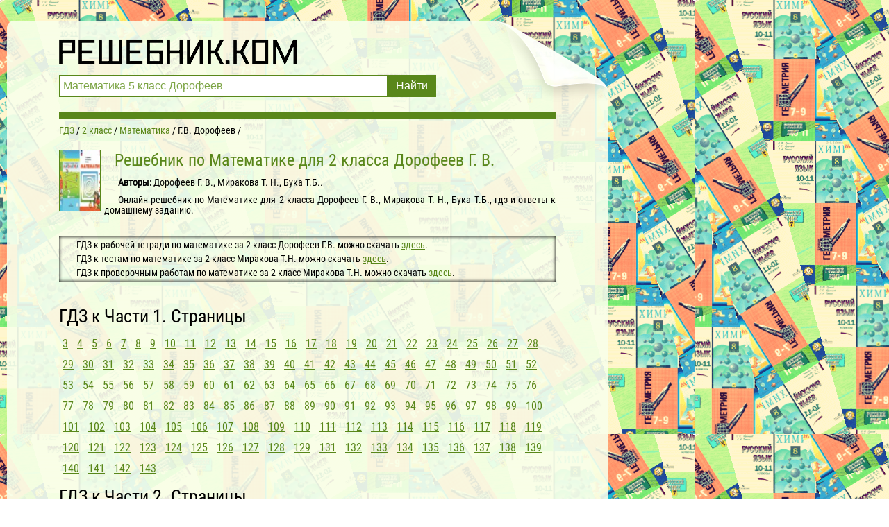

--- FILE ---
content_type: text/html; charset=UTF-8
request_url: https://reshebnik.com/gdz/2-class/matematika/dorofeev/
body_size: 6987
content:

<!DOCTYPE html>
<html lang="ru">
<head>
        <meta charset="UTF-8">

    <title>Решебник  (гдз) по Математике 2 класса Дорофеев Г. В.</title>
    
    <link rel="shortcut icon" href="/favicon.ico"/>

    <meta name="description" content="Онлайн решебник  по Математике для 2 класса Дорофеев Г. В., Миракова Т. Н., Бука Т.Б., гдз и ответы к домашнему заданию."/>
    <meta name="keywords" content="гдз, решебники, онлайн, готовые домашние задания, 2 класс, Математика, Дорофеев Г. В., "/>
            <meta name="viewport"
              content="width=device-width, initial-scale=1.0, minimum-scale=1.0, maximum-scale=2.0, user-scalable=yes">
                    <link rel="canonical" href="/gdz/2-class/matematika/dorofeev/">
    
    <meta property="og:title" content="Решебник  (гдз) по Математике 2 класса Дорофеев Г. В.">
    <meta property="og:type" content="website">
    <meta property="og:url" content="/gdz/2-class/matematika/dorofeev/">
    <meta property="og:description" content="Онлайн решебник  по Математике для 2 класса Дорофеев Г. В., Миракова Т. Н., Бука Т.Б., гдз и ответы к домашнему заданию.">
    <meta property="og:site_name" content="Решебник.Ком">


    <meta name="twitter:card" content="summary">
    <meta name="twitter:site" content="@Reshebnik_Com">
    <meta name="twitter:title" content="Решебник  (гдз) по Математике 2 класса Дорофеев Г. В.">
    <meta name="twitter:description" content="Онлайн решебник  по Математике для 2 класса Дорофеев Г. В., Миракова Т. Н., Бука Т.Б., гдз и ответы к домашнему заданию.">

    
    <script>
        window.canonical = '/gdz/2-class/matematika/dorofeev/';
        window.forntPath = 'build';
    </script>
    <script>
        window.app = {
            version: '1768813123',
            action: "view",
            canonical: location.protocol + '//' + location.host + '/gdz/2-class/matematika/dorofeev/',
            book: {
                external: 'default',
                func: (code = 'external') => {
                    this.app.book[code] = 'default';
                },
            }
        }
    </script>

        <link rel="stylesheet" href="/build/assets/css/index.2053fb9544a33ce08748.css" />

    </head>
<body>


<div class="recRight">
    <div class="max_step_banner bannerRight" style="margin-top: 10px">
        <!--
                -->    </div>
</div>

<div class="main wrapper">
    <div class="header">
    <div class="elem"></div>
    <div class="headerContent">
        <a href="/" class="logo"></a>

        <form action="/search/" method="get" class="search" id="search-btn">
            <input type="submit" value="Найти">
            <div class="searchInputCont"><input type="text" name="q" value="Математика 5 класс Дорофеев" onfocus="if (this.value == 'Математика 5 класс Дорофеев') {this.value = '';}" onblur="if (this.value == '') {this.value = 'Математика 5 класс Дорофеев';}"></div>
        </form>
    </div>
</div>

    <div class="content">
<!--                        -->        <div class="boldLine"></div>

                <!--
                                                -->
        <div class="container">
        <ul class="crumbs-main"
        itemscope
        itemtype="http://schema.org/BreadcrumbList"
    >
        <li  itemprop="itemListElement"
             itemscope
             itemtype="http://schema.org/ListItem"
        >
            <a href="/"
               title="Гдз"
               itemprop="item"
            >
                <span itemprop="name">ГДЗ</span>
            </a>
            <meta itemprop="position" content="1" />
        </li>
                <li  itemprop="itemListElement"
             itemscope
             itemtype="http://schema.org/ListItem"
        >
                                        <a  href="/gdz/2-class/"                    title="Гдз за 2 класс"                    itemprop="item"
                >
                                                            <span itemprop="name">2 класс</span>
                                    </a>
                        <meta itemprop="position" content="2" />
        </li>
                <li  itemprop="itemListElement"
             itemscope
             itemtype="http://schema.org/ListItem"
        >
                                        <a  href="/gdz/2-class/matematika/"                    title="Гдз по Математике за 2 класс"                    itemprop="item"
                >
                                                            <span itemprop="name">Математика</span>
                                    </a>
                        <meta itemprop="position" content="3" />
        </li>
                <li  itemprop="itemListElement"
             itemscope
             itemtype="http://schema.org/ListItem"
        >
                                <span itemprop="name">Г.В. Дорофеев</span>
                                <meta itemprop="position" content="4" />
        </li>
            </ul>
</div>


<div class="container">
    <div class="bookDescription" itemscope="" itemtype="http://schema.org/Book">
                <img src="//reshebnik.com/attachments/images/covers/000/048/780/0000/matematika-2-klass-dorofeev.jpg" alt="Решебник  по Математике для 2 класса Дорофеев Г. В."
                     title="Решебник  по Математике для 2 класса Дорофеев Г. В. "/>
        <div class="cont">
            <h1 class="bookTitle" itemprop="name">
                Решебник  по Математике для 2 класса Дорофеев Г. В.                            </h1>
            <div class="description">

                                    <p>
                        <b>Авторы: </b><span
                            itemprop="author">Дорофеев Г. В., Миракова Т. Н., Бука Т.Б..</span>
                    </p>
                                                                            <p>Онлайн решебник  по Математике для 2 класса Дорофеев Г. В., Миракова Т. Н., Бука Т.Б., гдз и ответы к домашнему заданию.</p>
                                                </div>
        </div>


        
                    <div class="rel">
                                    <p>
                        ГДЗ к рабочей тетради по математике за 2 класс Дорофеев Г.В.                        можно скачать
                        <a
                            href="/gdz/2-class/matematika/dorofeev-tetrad/">
                            здесь</a>.
                    </p>
                                    <p>
                        ГДЗ к тестам по математике за 2 класс Миракова Т.Н.                        можно скачать
                        <a
                            href="/gdz/2-class/matematika/test-mirakova/">
                            здесь</a>.
                    </p>
                                    <p>
                        ГДЗ к проверочным работам по математике за 2 класс Миракова Т.Н.                        можно скачать
                        <a
                            href="/gdz/2-class/matematika/poverochnie-raboti-mirakova/">
                            здесь</a>.
                    </p>
                            </div>
            </div>


    <div class="tasks" id="tasks" data-url="/gdz/2-class/matematika/dorofeev/">
                        <article>
    <header>
        <h2 title="ГДЗ к Части 1. Страницы" class="heading">
            ГДЗ к Части 1. Страницы        </h2>
    </header>
        <nav>
                    
                <a title="3" href="#task?t=1-ch-3/">3</a>

            
                <a title="4" href="#task?t=1-ch-4/">4</a>

            
                <a title="5" href="#task?t=1-ch-5/">5</a>

            
                <a title="6" href="#task?t=1-ch-6/">6</a>

            
                <a title="7" href="#task?t=1-ch-7/">7</a>

            
                <a title="8" href="#task?t=1-ch-8/">8</a>

            
                <a title="9" href="#task?t=1-ch-9/">9</a>

            
                <a title="10" href="#task?t=1-ch-10/">10</a>

            
                <a title="11" href="#task?t=1-ch-11/">11</a>

            
                <a title="12" href="#task?t=1-ch-12/">12</a>

            
                <a title="13" href="#task?t=1-ch-13/">13</a>

            
                <a title="14" href="#task?t=1-ch-14/">14</a>

            
                <a title="15" href="#task?t=1-ch-15/">15</a>

            
                <a title="16" href="#task?t=1-ch-16/">16</a>

            
                <a title="17" href="#task?t=1-ch-17/">17</a>

            
                <a title="18" href="#task?t=1-ch-18/">18</a>

            
                <a title="19" href="#task?t=1-ch-19/">19</a>

            
                <a title="20" href="#task?t=1-ch-20/">20</a>

            
                <a title="21" href="#task?t=1-ch-21/">21</a>

            
                <a title="22" href="#task?t=1-ch-22/">22</a>

            
                <a title="23" href="#task?t=1-ch-23/">23</a>

            
                <a title="24" href="#task?t=1-ch-24/">24</a>

            
                <a title="25" href="#task?t=1-ch-25/">25</a>

            
                <a title="26" href="#task?t=1-ch-26/">26</a>

            
                <a title="27" href="#task?t=1-ch-27/">27</a>

            
                <a title="28" href="#task?t=1-ch-28/">28</a>

            
                <a title="29" href="#task?t=1-ch-29/">29</a>

            
                <a title="30" href="#task?t=1-ch-30/">30</a>

            
                <a title="31" href="#task?t=1-ch-31/">31</a>

            
                <a title="32" href="#task?t=1-ch-32/">32</a>

            
                <a title="33" href="#task?t=1-ch-33/">33</a>

            
                <a title="34" href="#task?t=1-ch-34/">34</a>

            
                <a title="35" href="#task?t=1-ch-35/">35</a>

            
                <a title="36" href="#task?t=1-ch-36/">36</a>

            
                <a title="37" href="#task?t=1-ch-37/">37</a>

            
                <a title="38" href="#task?t=1-ch-38/">38</a>

            
                <a title="39" href="#task?t=1-ch-39/">39</a>

            
                <a title="40" href="#task?t=1-ch-40/">40</a>

            
                <a title="41" href="#task?t=1-ch-41/">41</a>

            
                <a title="42" href="#task?t=1-ch-42/">42</a>

            
                <a title="43" href="#task?t=1-ch-43/">43</a>

            
                <a title="44" href="#task?t=1-ch-44/">44</a>

            
                <a title="45" href="#task?t=1-ch-45/">45</a>

            
                <a title="46" href="#task?t=1-ch-46/">46</a>

            
                <a title="47" href="#task?t=1-ch-47/">47</a>

            
                <a title="48" href="#task?t=1-ch-48/">48</a>

            
                <a title="49" href="#task?t=1-ch-49/">49</a>

            
                <a title="50" href="#task?t=1-ch-50/">50</a>

            
                <a title="51" href="#task?t=1-ch-51/">51</a>

            
                <a title="52" href="#task?t=1-ch-52/">52</a>

            
                <a title="53" href="#task?t=1-ch-53/">53</a>

            
                <a title="54" href="#task?t=1-ch-54/">54</a>

            
                <a title="55" href="#task?t=1-ch-55/">55</a>

            
                <a title="56" href="#task?t=1-ch-56/">56</a>

            
                <a title="57" href="#task?t=1-ch-57/">57</a>

            
                <a title="58" href="#task?t=1-ch-58/">58</a>

            
                <a title="59" href="#task?t=1-ch-59/">59</a>

            
                <a title="60" href="#task?t=1-ch-60/">60</a>

            
                <a title="61" href="#task?t=1-ch-61/">61</a>

            
                <a title="62" href="#task?t=1-ch-62/">62</a>

            
                <a title="63" href="#task?t=1-ch-63/">63</a>

            
                <a title="64" href="#task?t=1-ch-64/">64</a>

            
                <a title="65" href="#task?t=1-ch-65/">65</a>

            
                <a title="66" href="#task?t=1-ch-66/">66</a>

            
                <a title="67" href="#task?t=1-ch-67/">67</a>

            
                <a title="68" href="#task?t=1-ch-68/">68</a>

            
                <a title="69" href="#task?t=1-ch-69/">69</a>

            
                <a title="70" href="#task?t=1-ch-70/">70</a>

            
                <a title="71" href="#task?t=1-ch-71/">71</a>

            
                <a title="72" href="#task?t=1-ch-72/">72</a>

            
                <a title="73" href="#task?t=1-ch-73/">73</a>

            
                <a title="74" href="#task?t=1-ch-74/">74</a>

            
                <a title="75" href="#task?t=1-ch-75/">75</a>

            
                <a title="76" href="#task?t=1-ch-76/">76</a>

            
                <a title="77" href="#task?t=1-ch-77/">77</a>

            
                <a title="78" href="#task?t=1-ch-78/">78</a>

            
                <a title="79" href="#task?t=1-ch-79/">79</a>

            
                <a title="80" href="#task?t=1-ch-80/">80</a>

            
                <a title="81" href="#task?t=1-ch-81/">81</a>

            
                <a title="82" href="#task?t=1-ch-82/">82</a>

            
                <a title="83" href="#task?t=1-ch-83/">83</a>

            
                <a title="84" href="#task?t=1-ch-84/">84</a>

            
                <a title="85" href="#task?t=1-ch-85/">85</a>

            
                <a title="86" href="#task?t=1-ch-86/">86</a>

            
                <a title="87" href="#task?t=1-ch-87/">87</a>

            
                <a title="88" href="#task?t=1-ch-88/">88</a>

            
                <a title="89" href="#task?t=1-ch-89/">89</a>

            
                <a title="90" href="#task?t=1-ch-90/">90</a>

            
                <a title="91" href="#task?t=1-ch-91/">91</a>

            
                <a title="92" href="#task?t=1-ch-92/">92</a>

            
                <a title="93" href="#task?t=1-ch-93/">93</a>

            
                <a title="94" href="#task?t=1-ch-94/">94</a>

            
                <a title="95" href="#task?t=1-ch-95/">95</a>

            
                <a title="96" href="#task?t=1-ch-96/">96</a>

            
                <a title="97" href="#task?t=1-ch-97/">97</a>

            
                <a title="98" href="#task?t=1-ch-98/">98</a>

            
                <a title="99" href="#task?t=1-ch-99/">99</a>

            
                <a title="100" href="#task?t=1-ch-100/">100</a>

            
                <a title="101" href="#task?t=1-ch-101/">101</a>

            
                <a title="102" href="#task?t=1-ch-102/">102</a>

            
                <a title="103" href="#task?t=1-ch-103/">103</a>

            
                <a title="104" href="#task?t=1-ch-104/">104</a>

            
                <a title="105" href="#task?t=1-ch-105/">105</a>

            
                <a title="106" href="#task?t=1-ch-106/">106</a>

            
                <a title="107" href="#task?t=1-ch-107/">107</a>

            
                <a title="108" href="#task?t=1-ch-108/">108</a>

            
                <a title="109" href="#task?t=1-ch-109/">109</a>

            
                <a title="110" href="#task?t=1-ch-110/">110</a>

            
                <a title="111" href="#task?t=1-ch-111/">111</a>

            
                <a title="112" href="#task?t=1-ch-112/">112</a>

            
                <a title="113" href="#task?t=1-ch-113/">113</a>

            
                <a title="114" href="#task?t=1-ch-114/">114</a>

            
                <a title="115" href="#task?t=1-ch-115/">115</a>

            
                <a title="116" href="#task?t=1-ch-116/">116</a>

            
                <a title="117" href="#task?t=1-ch-117/">117</a>

            
                <a title="118" href="#task?t=1-ch-118/">118</a>

            
                <a title="119" href="#task?t=1-ch-119/">119</a>

            
                <a title="120" href="#task?t=1-ch-120/">120</a>

            
                <a title="121" href="#task?t=1-ch-121/">121</a>

            
                <a title="122" href="#task?t=1-ch-122/">122</a>

            
                <a title="123" href="#task?t=1-ch-123/">123</a>

            
                <a title="124" href="#task?t=1-ch-124/">124</a>

            
                <a title="125" href="#task?t=1-ch-125/">125</a>

            
                <a title="126" href="#task?t=1-ch-126/">126</a>

            
                <a title="127" href="#task?t=1-ch-127/">127</a>

            
                <a title="128" href="#task?t=1-ch-128/">128</a>

            
                <a title="129" href="#task?t=1-ch-129/">129</a>

            
                <a title="131" href="#task?t=1-ch-131/">131</a>

            
                <a title="132" href="#task?t=1-ch-132/">132</a>

            
                <a title="133" href="#task?t=1-ch-133/">133</a>

            
                <a title="134" href="#task?t=1-ch-134/">134</a>

            
                <a title="135" href="#task?t=1-ch-135/">135</a>

            
                <a title="136" href="#task?t=1-ch-136/">136</a>

            
                <a title="137" href="#task?t=1-ch-137/">137</a>

            
                <a title="138" href="#task?t=1-ch-138/">138</a>

            
                <a title="139" href="#task?t=1-ch-139/">139</a>

            
                <a title="140" href="#task?t=1-ch-140/">140</a>

            
                <a title="141" href="#task?t=1-ch-141/">141</a>

            
                <a title="142" href="#task?t=1-ch-142/">142</a>

            
                <a title="143" href="#task?t=1-ch-143/">143</a>

            
            </nav>
    </article>
    <article>
    <header>
        <h2 title="ГДЗ к Части 2. Страницы" class="heading">
            ГДЗ к Части 2. Страницы        </h2>
    </header>
        <nav>
                    
                <a title="4" href="#task?t=2-ch-4/">4</a>

            
                <a title="5" href="#task?t=2-ch-5/">5</a>

            
                <a title="6" href="#task?t=2-ch-6/">6</a>

            
                <a title="7" href="#task?t=2-ch-7/">7</a>

            
                <a title="8" href="#task?t=2-ch-8/">8</a>

            
                <a title="9" href="#task?t=2-ch-9/">9</a>

            
                <a title="10" href="#task?t=2-ch-10/">10</a>

            
                <a title="11" href="#task?t=2-ch-11/">11</a>

            
                <a title="12" href="#task?t=2-ch-12/">12</a>

            
                <a title="13" href="#task?t=2-ch-13/">13</a>

            
                <a title="14" href="#task?t=2-ch-14/">14</a>

            
                <a title="15" href="#task?t=2-ch-15/">15</a>

            
                <a title="16" href="#task?t=2-ch-16/">16</a>

            
                <a title="17" href="#task?t=2-ch-17/">17</a>

            
                <a title="18" href="#task?t=2-ch-18/">18</a>

            
                <a title="19" href="#task?t=2-ch-19/">19</a>

            
                <a title="20" href="#task?t=2-ch-20/">20</a>

            
                <a title="21" href="#task?t=2-ch-21/">21</a>

            
                <a title="22" href="#task?t=2-ch-22/">22</a>

            
                <a title="23" href="#task?t=2-ch-23/">23</a>

            
                <a title="24" href="#task?t=2-ch-24/">24</a>

            
                <a title="25" href="#task?t=2-ch-25/">25</a>

            
                <a title="26" href="#task?t=2-ch-26/">26</a>

            
                <a title="27" href="#task?t=2-ch-27/">27</a>

            
                <a title="28" href="#task?t=2-ch-28/">28</a>

            
                <a title="29" href="#task?t=2-ch-29/">29</a>

            
                <a title="30" href="#task?t=2-ch-30/">30</a>

            
                <a title="31" href="#task?t=2-ch-31/">31</a>

            
                <a title="32" href="#task?t=2-ch-32/">32</a>

            
                <a title="33" href="#task?t=2-ch-33/">33</a>

            
                <a title="34" href="#task?t=2-ch-34/">34</a>

            
                <a title="35" href="#task?t=2-ch-35/">35</a>

            
                <a title="36" href="#task?t=2-ch-36/">36</a>

            
                <a title="37" href="#task?t=2-ch-37/">37</a>

            
                <a title="38" href="#task?t=2-ch-38/">38</a>

            
                <a title="39" href="#task?t=2-ch-39/">39</a>

            
                <a title="40" href="#task?t=2-ch-40/">40</a>

            
                <a title="41" href="#task?t=2-ch-41/">41</a>

            
                <a title="42" href="#task?t=2-ch-42/">42</a>

            
                <a title="43" href="#task?t=2-ch-43/">43</a>

            
                <a title="44" href="#task?t=2-ch-44/">44</a>

            
                <a title="45" href="#task?t=2-ch-45/">45</a>

            
                <a title="46" href="#task?t=2-ch-46/">46</a>

            
                <a title="47" href="#task?t=2-ch-47/">47</a>

            
                <a title="48" href="#task?t=2-ch-48/">48</a>

            
                <a title="49" href="#task?t=2-ch-49/">49</a>

            
                <a title="50" href="#task?t=2-ch-50/">50</a>

            
                <a title="51" href="#task?t=2-ch-51/">51</a>

            
                <a title="52" href="#task?t=2-ch-52/">52</a>

            
                <a title="53" href="#task?t=2-ch-53/">53</a>

            
                <a title="54" href="#task?t=2-ch-54/">54</a>

            
                <a title="55" href="#task?t=2-ch-55/">55</a>

            
                <a title="56" href="#task?t=2-ch-56/">56</a>

            
                <a title="57" href="#task?t=2-ch-57/">57</a>

            
                <a title="58" href="#task?t=2-ch-58/">58</a>

            
                <a title="59" href="#task?t=2-ch-59/">59</a>

            
                <a title="60" href="#task?t=2-ch-60/">60</a>

            
                <a title="61" href="#task?t=2-ch-61/">61</a>

            
                <a title="62" href="#task?t=2-ch-62/">62</a>

            
                <a title="63" href="#task?t=2-ch-63/">63</a>

            
                <a title="64" href="#task?t=2-ch-64/">64</a>

            
                <a title="65" href="#task?t=2-ch-65/">65</a>

            
                <a title="66" href="#task?t=2-ch-66/">66</a>

            
                <a title="67" href="#task?t=2-ch-67/">67</a>

            
                <a title="68" href="#task?t=2-ch-68/">68</a>

            
                <a title="69" href="#task?t=2-ch-69/">69</a>

            
                <a title="70" href="#task?t=2-ch-70/">70</a>

            
                <a title="71" href="#task?t=2-ch-71/">71</a>

            
                <a title="72" href="#task?t=2-ch-72/">72</a>

            
                <a title="73" href="#task?t=2-ch-73/">73</a>

            
                <a title="74" href="#task?t=2-ch-74/">74</a>

            
                <a title="75" href="#task?t=2-ch-75/">75</a>

            
                <a title="76" href="#task?t=2-ch-76/">76</a>

            
                <a title="77" href="#task?t=2-ch-77/">77</a>

            
                <a title="78" href="#task?t=2-ch-78/">78</a>

            
                <a title="79" href="#task?t=2-ch-79/">79</a>

            
                <a title="80" href="#task?t=2-ch-80/">80</a>

            
                <a title="81" href="#task?t=2-ch-81/">81</a>

            
                <a title="82" href="#task?t=2-ch-82/">82</a>

            
                <a title="83" href="#task?t=2-ch-83/">83</a>

            
                <a title="84" href="#task?t=2-ch-84/">84</a>

            
                <a title="85" href="#task?t=2-ch-85/">85</a>

            
                <a title="86" href="#task?t=2-ch-86/">86</a>

            
                <a title="87" href="#task?t=2-ch-87/">87</a>

            
                <a title="88" href="#task?t=2-ch-88/">88</a>

            
                <a title="89" href="#task?t=2-ch-89/">89</a>

            
                <a title="90" href="#task?t=2-ch-90/">90</a>

            
                <a title="91" href="#task?t=2-ch-91/">91</a>

            
                <a title="92" href="#task?t=2-ch-92/">92</a>

            
                <a title="93" href="#task?t=2-ch-93/">93</a>

            
                <a title="94" href="#task?t=2-ch-94/">94</a>

            
                <a title="95" href="#task?t=2-ch-95/">95</a>

            
                <a title="96" href="#task?t=2-ch-96/">96</a>

            
                <a title="97" href="#task?t=2-ch-97/">97</a>

            
                <a title="98" href="#task?t=2-ch-98/">98</a>

            
                <a title="99" href="#task?t=2-ch-99/">99</a>

            
                <a title="100" href="#task?t=2-ch-100/">100</a>

            
                <a title="101" href="#task?t=2-ch-101/">101</a>

            
                <a title="102" href="#task?t=2-ch-102/">102</a>

            
                <a title="103" href="#task?t=2-ch-103/">103</a>

            
                <a title="104" href="#task?t=2-ch-104/">104</a>

            
                <a title="105" href="#task?t=2-ch-105/">105</a>

            
            </nav>
    </article>
            </div>
    <div id="to-banner" style="height: 0.1px"></div>
<!--        -->    <div class="debug" id="letter-error-page">
        <p>Упс! Какое-то из ваших приложений или расширений браузера ломает код сайта. Пожалуйста, выключите их и перезагрузите страницу.</p>
    </div>
    <div class="task"
         id="task"
         data-host="//reshebnik.com"
         data-imgs-open="1"
    >
    </div>

    
    <script type="text/javascript" src="//vk.ru/js/api/openapi.js?152"></script>
<script type="text/javascript">
    VK.init({apiId: 5117378, onlyWidgets: true});
</script>
    

<div class="socBtns">
	        <!-- uSocial -->
        <script async src="https://usocial.pro/usocial/usocial.js?v=6.1.4" data-script="usocial" charset="utf-8"></script>
        <div class="uSocial-Share" data-pid="109f094c1dde5e06d8bca08773d46717" data-type="share" data-options="rect,style2,default,absolute,horizontal,size32,eachCounter0,counter1,counter-after" data-social="vk,fb,twi,telegram,mail,bookmarks,email,spoiler" data-mobile="vi,wa,sms"></div>
        <!-- /uSocial -->
	
	</div>
    <script type="text/javascript" src="//vk.ru/js/api/openapi.js?152"></script>
<script type="text/javascript">
    VK.init({apiId: 5117378, onlyWidgets: true});
</script>
    

<div class="socBtns">
	
	        <div id="vk_comments"></div>
        <script type="text/javascript">
            var $targetUrl = window.targetUrl = window.location.protocol + '//reshebnik.com' + window.location.pathname,
            $description = document.getElementsByName('description')[0].getAttribute('content');
            function vkCom() {
                VK.Widgets.Comments("vk_comments", {limit: 10, attach: "*", autoPublish: 1, pageUrl: $targetUrl,});
            }
            setTimeout(vkCom, 4000);
        </script>
	</div>
</div>


<!--                            -->        <div class="footer">
            <span class="site-link">&copy; reshebnik.com 2026</span>
<!--            <a href="https://eurobyte.ru/services/virtual-hosting/"
               title="eurobyte.ru"
               target="_blank"
               class="hvosting"
            >
                <img class="eurobyte-img" src="/img/eurobyte-logo.png" alt="eurobyte.ru">
                <span class="hvosting__text">Купить хостинг от 159 руб/мес.</span>
            </a>-->
            <a class="flRight" href="mailto:admin@reshebnik.com">admin@reshebnik.com</a>
        </div>
                    <ul class="list-menu">
                                                            <li>
                            <a href="/gdz/2-class/matematika/"
                               title="Гдз по Математике за 2 класс"># Математика</a>
                        </li>
                                                                                <li>
                            <a href="/gdz/2-class/english/"
                               title="Гдз по Английскому языку за 2 класс"># Английский язык</a>
                        </li>
                                                                                <li>
                            <a href="/gdz/2-class/russkii_yazik/"
                               title="Гдз по Русскому языку за 2 класс"># Русский язык</a>
                        </li>
                                                                                                                                                                                                                                <li>
                            <a href="/gdz/2-class/nemeckiy_yazik/"
                               title="Гдз по Немецкому языку за 2 класс"># Немецкий язык</a>
                        </li>
                                                                                <li>
                            <a href="/gdz/2-class/belorusskiy_yazik/"
                               title="Гдз по Белорусскому языку за 2 класс"># Белорусский язык</a>
                        </li>
                                                                                <li>
                            <a href="/gdz/2-class/ukrainskiy_yazik/"
                               title="Гдз по Украинскому языку за 2 класс"># Украинский язык</a>
                        </li>
                                                                                <li>
                            <a href="/gdz/2-class/francuzskiy_yazik/"
                               title="Гдз по Французскому языку за 2 класс"># Французский язык</a>
                        </li>
                                                                                                                                                        <li>
                            <a href="/gdz/2-class/informatika/"
                               title="Гдз по Информатике за 2 класс"># Информатика</a>
                        </li>
                                                                                                                                                        <li>
                            <a href="/gdz/2-class/prirodovedenie/"
                               title="Гдз по Природоведению за 2 класс"># Природоведение</a>
                        </li>
                                                                                <li>
                            <a href="/gdz/2-class/osnovy_zdoroviya/"
                               title="Гдз по Основам здоровья за 2 класс"># Основы здоровья</a>
                        </li>
                                                                                <li>
                            <a href="/gdz/2-class/musica/"
                               title="Гдз по Музыке за 2 класс"># Музыка</a>
                        </li>
                                                                                <li>
                            <a href="/gdz/2-class/izo/"
                               title="Гдз по ИЗО за 2 класс"># ИЗО</a>
                        </li>
                                                                                <li>
                            <a href="/gdz/2-class/literatura/"
                               title="Гдз по Литературе за 2 класс"># Литература</a>
                        </li>
                                                                                                                                                                                            <li>
                            <a href="/gdz/2-class/okruzhayushchiy-mir/"
                               title="Гдз по Окружающему миру за 2 класс"># Окружающий мир</a>
                        </li>
                                                                                <li>
                            <a href="/gdz/2-class/chelovek-i-mir/"
                               title="Гдз по Человеку и миру за 2 класс"># Человек и мир</a>
                        </li>
                                                                                                                                                        <li>
                            <a href="/gdz/2-class/tekhnologiya/"
                               title="Гдз по Технологии за 2 класс"># Технология</a>
                        </li>
                                                                                                                    <li>
                            <a href="/gdz/2-class/ispanskiy-yazyk/"
                               title="Гдз по Испанскому языку за 2 класс"># Испанский язык</a>
                        </li>
                                                                                                                                                                                            <li>
                            <a href="/gdz/2-class/kazakhskiy_yazyk/"
                               title="Гдз по Казахскому языку за 2 класс"># Казахский язык</a>
                        </li>
                                                                                <li>
                            <a href="/gdz/2-class/mir_prirody_i_cheloveka/"
                               title="Гдз по Миру природы и человека за 2 класс"># Мир природы и человека</a>
                        </li>
                                                                                <li>
                            <a href="/gdz/2-class/fizkultura/"
                               title="Гдз по Физкультуре за 2 класс"># Физкультура</a>
                        </li>
                                                                                    </ul>
            </div>
</div>
<script src="/build/assets/js/vendors.74666ae7ea04356f21ae.js"></script>
<script src="/build/assets/js/index.3a8a0d01b19a8b3cbe98.js"></script>
<div class="vk-popup">
    <div id="vk_subscribe"></div>
</div>
<script type="text/javascript" src="//vk.ru/js/api/openapi.js?150"></script>
<script type="text/javascript">
    function vkGrp() {
        VK.Widgets.Subscribe("vk_subscribe", {}, -81889213);
        let bg = document.querySelector('.vk-popup');
        bg.classList.add('vk_bg')
    }
    setTimeout(vkGrp, 4000);
</script>
<script>
    // ========================================================/
    // live internet counter
    // ========================================================/
    try {
        new Image().src = '//counter.yadro.ru/hit?r' + escape(document.referrer) +
            ((typeof (screen) === 'undefined') ? '' : ';s' + screen.width + '*' + screen.height + '*' +
                (screen.colorDepth ? screen.colorDepth : screen.pixelDepth)) + ';u' + escape(document.URL) + ';' + Math.random()
    } catch (err) {}
    // ===========/ live internet counter \====================/
</script>

    <!-- Yandex.Metrika counter -->
    <script type="text/javascript" >
      (function(m,e,t,r,i,k,a){m[i]=m[i]||function(){(m[i].a=m[i].a||[]).push(arguments)};
        m[i].l=1*new Date();k=e.createElement(t),a=e.getElementsByTagName(t)[0],k.async=1,k.src=r,a.parentNode.insertBefore(k,a)})
      (window, document, "script", "https://mc.yandex.ru/metrika/tag.js", "ym");

      ym(45938622, "init", {
        clickmap:true,
        trackLinks:true,
        accurateTrackBounce:true
      });
    </script>
    <noscript><div><img src="https://mc.yandex.ru/watch/45938622" style="position:absolute; left:-9999px;" alt="" /></div></noscript>
    <!-- /Yandex.Metrika counter -->

<script>try {new Image().src = '//mc.gdz.work/' + Math.random() + '?e=eyJ0eXBlIjoiaGl0IiwiZGF0YSI6W3sia2V5IjoiZ2R6X2Jvb2tfaWQiLCJ2YWx1ZSI6IjQ4NzE2In0seyJrZXkiOiJnZHpfZ3JhZGVfaWQiLCJ2YWx1ZSI6IjIifSx7ImtleSI6Imdkel9zdWJqZWN0X2lkIiwidmFsdWUiOiIxIn1dfQ' + (document.referrer.length > 0 ? '&r=' + encodeURIComponent(document.referrer) : '') + (document.URL.length > 0 ? '&u=' + encodeURIComponent(document.URL) : '')} catch (err) {}</script>
</body>
</html>
